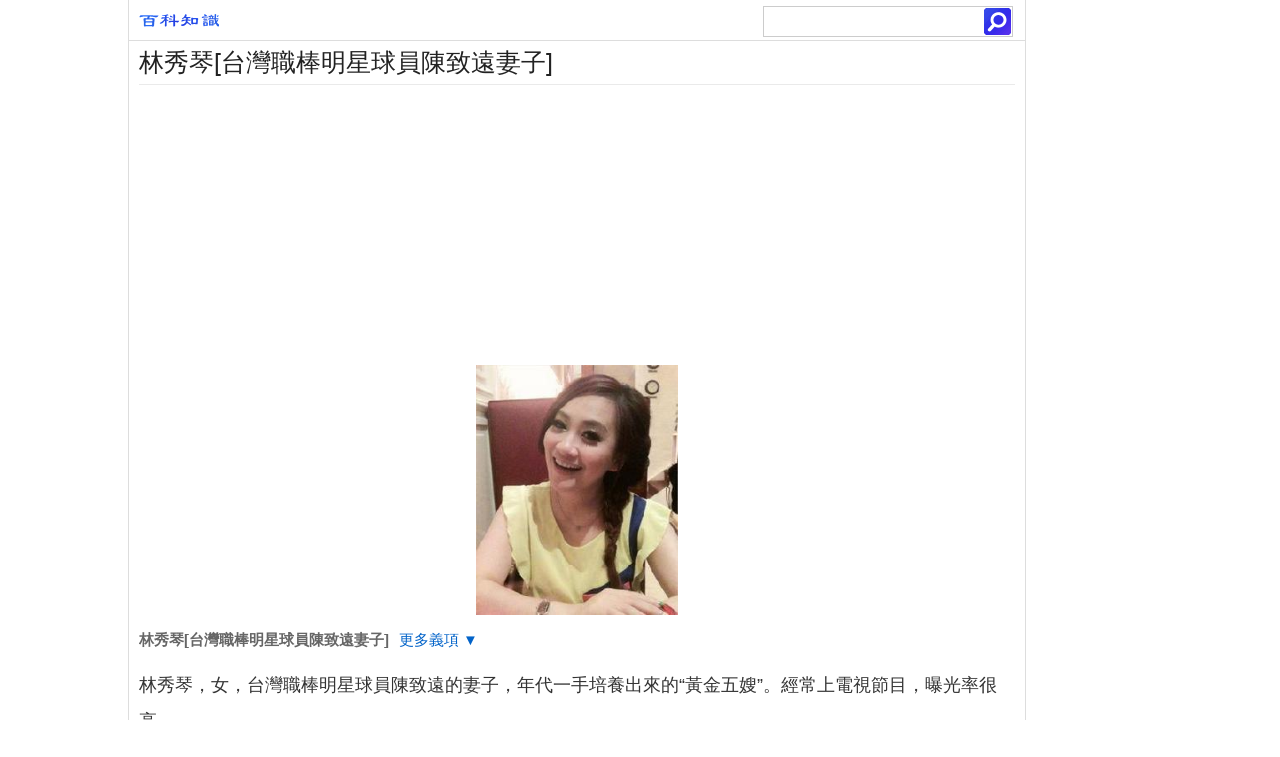

--- FILE ---
content_type: text/html; charset=utf-8
request_url: https://www.jendow.com.tw/wiki/%E6%9E%97%E7%A7%80%E7%90%B4
body_size: 7141
content:
<!Doctype html><html lang="zh-TW"><head><meta charset="utf-8"><meta http-equiv="Content-Language" content="zh-TW" /><meta http-equiv="Cache-Control" content="no-transform" /><meta http-equiv="Cache-Control" content="no-siteapp" /><meta http-equiv="X-UA-Compatible" content="IE=edge,chrome=1" /><meta name="applicable-device" content="pc,mobile" /><meta name="format-detection" content="telephone=no,email=no,adress=no" /><meta name="viewport" content="width=device-width, initial-scale=1, maximum-scale=1, user-scalable=no" /><meta name="apple-mobile-web-app-capable" content="yes" /><meta name="apple-mobile-web-app-status-bar-style" content="black" /><title>林秀琴[台灣職棒明星球員陳致遠妻子]:林秀琴，女，台灣職棒明星球員陳致遠 -百科知識中文網</title><meta name="keywords" content="林秀琴[台灣職棒明星球員陳致遠妻子]" /><meta name="description" content="林秀琴，女，台灣職棒明星球員陳致遠的妻子，年代一手培養出來的“黃金五嫂”。經常上電視節目，曝光率很高。人物簡介  林秀琴[台灣職棒明星球員陳致遠妻子]台灣職棒明星球員陳致遠的妻子，兩人於2005年結婚。現在紅透台灣的太太團成員之一，頻繁參加綜藝節目，與金友莊、陳維齡、洪百榕、Vicky等5人並稱為黃金五嫂。明星老公  " /><link rel="canonical" href="https://www.jendow.com.tw/wiki/%E6%9E%97%E7%A7%80%E7%90%B4" /><link rel="stylesheet" type="text/css" href="/style/all.css" /><!--[if lt IE 9]><script src="/style/html5shiv.min.js"></script><script src="/style/respond.min.js"></script><![endif]--><script src="/8/aauto.js"></script><script src="/style/js/jquery.js"></script></head><body><div class="wrap" id="wrap"><div id="header"><a href="/"><div id="logo"></div></a><div id="search"><form action="/" target="_top"><input type="text" name="q" /><input type="submit" id="search-button" value=""/></form></div></div><div style="clear:both;"></div><div id="top"></div><h1>林秀琴[台灣職棒明星球員陳致遠妻子]</h1><script src="/8/aresponsive.js"></script><figure id="cardimg"><img src="/img/b/47a/nBnauM3XxADMzQTO0EjN2kTO0UTMyITNykTO0EDMwAjMwUzLxYzL4MzLt92YucmbvRWdo5Cd0FmLyE2LvoDc0RHa.jpg" border="0" title="林秀琴[台灣職棒明星球員陳致遠妻子]" alt="林秀琴[台灣職棒明星球員陳致遠妻子]" class="card_imgimg"></figure><div class="entryboxlist"><div class="senlist-box" id="sense-list"><div class="senlist-main"><span class="senseone"><strong>林秀琴[台灣職棒明星球員陳致遠妻子]</strong></span>	<div class="btn">	<span class="expandtxt">更多義項 ▼</span>	<span class="collapsetxt">收起列表 ▲</span>	</div></div><div id="moreitem" style="display:none;"><a class="on">林秀琴[台灣職棒明星球員陳致遠妻子]</a><a href="/wiki/%E6%9E%97%E7%A7%80%E7%90%B4%5B%E5%8F%B0%E7%81%A3%E8%97%9D%E4%BA%BA%5D">林秀琴[台灣藝人]</a><a href="/wiki/%E6%9E%97%E7%A7%80%E7%90%B4%5B%E5%8C%97%E4%BA%AC%E9%83%B5%E9%9B%BB%E5%A4%A7%E5%AD%B8%E6%95%99%E6%8E%88%5D">林秀琴[北京郵電大學教授]</a><a href="/wiki/%E6%9E%97%E7%A7%80%E7%90%B4%5B%E8%81%AF%E7%99%BC%E5%9C%8B%E9%9A%9B%E5%95%86%E6%A5%AD%E6%9C%89%E9%99%90%E5%85%AC%E5%8F%B8%E8%91%A3%E4%BA%8B%E9%95%B7%5D">林秀琴[聯發國際商業有限公司董事長]</a></div></div></div><script> $(function() {	var dhcon = $("#moreitem");	$(".expandtxt").click(function() {		dhcon.show();		$(".expandtxt").hide();		$(".collapsetxt").show();	});	$(".collapsetxt").click(function() {		dhcon.hide();		$(".collapsetxt").hide();		$(".expandtxt").show();	});})</script><section id="summary">	<p>林秀琴，女，台灣職棒明星球員陳致遠的妻子，年代一手培養出來的“黃金五嫂”。經常上電視節目，曝光率很高。</p></section><div id="main-box"><div id="content"><article><h2>人物簡介</h2><figure> <img alt="林秀琴[台灣職棒明星球員陳致遠妻子]" src="/img/a/c83/wZwpmL4cDO0cDN5IDM2kTO0UTMyITNykTO0EDMwAjMwUzLyAzLyYzLt92YucmbvRWdo5Cd0FmLyE2LvoDc0RHa.jpg" width="100%" /> <strong>林秀琴[台灣職棒明星球員陳致遠妻子]</strong></figure><p>台灣職棒明星球員陳致遠的妻子，兩人於2005年結婚。現在紅透台灣的太太團成員之一，頻繁參加綜藝節目，與金友莊、陳維齡、洪百榕、Vicky等5人並稱為黃金五嫂。</p><h2>明星老公</h2><figure> <img alt="陳致遠" src="/img/4/6b9/wZwpmL0QjN2IDM2QDM0kTO0UTMyITNykTO0EDMwAjMwUzL0AzLxMzLt92YucmbvRWdo5Cd0FmLxE2LvoDc0RHa.jpg" width="100%" /> <strong>陳致遠</strong></figure><p>陳致遠，1976年10月27日出生，是台灣原住民阿美族的後裔，大學畢業於台灣輔仁大學，是“中華職棒兄弟象隊”的明星球員。他的綽號“黃金戰士”，與彭政閔、蔡豐安合稱黃金三劍客。其胞弟陳致鵬在2006年也加盟“中華職棒誠泰Cobras”。</p><h2>參與活動</h2><p>2008年參加《星光大道》，PK掉來自印度尼西亞的潘嗣敬。</p><figure> <img alt="林秀琴" src="/img/5/416/wZwpmLzETOwMDN2IjN2kTO0UTMyITNykTO0EDMwAjMwUzLyYzL1MzLt92YucmbvRWdo5Cd0FmLxE2LvoDc0RHa.jpg" width="100%" /> <strong>林秀琴</strong></figure><p>2009年全裸不加任何防護，只包了張報紙就上陣給年代《今晚誰當家》拍照。</p><p>林秀琴曾出演過《桃花煞》、《風流名妓》等劇目。</p><h2>性格特點</h2><figure> <img alt="林秀琴[台灣職棒明星球員陳致遠妻子]" src="/img/f/1a0/wZwpmL2ETOxcDO5IDO0kTO0UTMyITNykTO0EDMwAjMwUzLygzLyczLt92YucmbvRWdo5Cd0FmLxE2LvoDc0RHa.jpg" width="100%" /> <strong>林秀琴[台灣職棒明星球員陳致遠妻子]</strong></figure><p>“小米酒”林秀琴因為大嫂團，人氣開始飆升，壓過了老公職棒選手陳致遠。林秀琴性格大喇喇，任何話題都有得聊，毫不避諱的講話風格成了收視率的保證。</p><h2>相關新聞</h2><p>2010年3月11日林秀琴全裸照片日前被曝光，照片中林秀琴身披報紙沒穿衣服尺度相當大膽。林秀琴全裸照曝光引發老公陳致遠不滿，陳致遠咒罵與原先談好的包裝不符合，林秀琴全裸照可謂是一炮走紅，但是都成家了的林秀琴此次未免讓老公陳致遠難堪了。</p><p>台灣職棒明星球員陳致遠的妻子，兩人於2005年結婚 現在紅透台灣的太太團成員之一，包括屈中恆的妻子VICKY等人。</p><p>頻繁參加綜藝節目，曝光率直線提高。</p><p>金友莊．陳維齡．洪百榕．Vicky．林秀琴等5個人被稱為黃金五嫂。</p><p>2013年陳致遠老婆林秀琴日前被媒體捕捉她與嫩弟在大街擁吻，一路摟抱回家過夜。秀琴之前曾在節目上埋怨房事不滿足，加上老公在外地經營燒烤店不常相聚，讓人懷疑兩人感情是否生變？對此，秀琴經紀人小偉稍早前再度解釋：“秀琴個性大喇喇，和異性友人摟摟抱抱沒什麼。” </p></article><script src="/8/aresponsive.js"></script><section><h2>相關詞條</h2><ul id="xglist"><li>			    <a href="/wiki/%E7%90%B4%E6%96%87%E5%8C%96"><h3><em>琴</em>文化			    </h3>			    <p>中國音樂縱有三千年以上的歷史，但實際上從遠古至唐末，直接的聲音材料（樂譜）極為貧乏。所以研究古代中國音樂史只能從一些間接的資料（如文獻、樂器、雕刻、繪畫...</p>			    				<span class="des">起源&nbsp;&nbsp;&nbsp;興盛　&nbsp;&nbsp;&nbsp;發展&nbsp;&nbsp;&nbsp;琴制&nbsp;&nbsp;&nbsp;律制</span>		 				  		</a></li><li>			    <a href="/wiki/%E6%9E%97%E7%A7%80%E7%90%B4%5B%E5%8C%97%E4%BA%AC%E9%83%B5%E9%9B%BB%E5%A4%A7%E5%AD%B8%E6%95%99%E6%8E%88%5D"><h3><em>林秀琴</em>[北京郵電大學教授]			    </h3>			    <p>林秀琴，北京郵電大學教授計算機科學與技術學院教授。</p>			    				<span class="des">研究方向&nbsp;&nbsp;&nbsp;人物經歷</span>		 				  		</a></li><li>			    <a href="/wiki/%E6%9E%97%E8%8D%B7%E7%90%B4"><h3><em>林</em>荷<em>琴</em>			    </h3>			    <p>林荷琴，中國自由搏擊運動員。在綜合格鬥職業擂台共取得了10勝1負1平的優異戰績，在崑崙決賽場，她也收穫了完美的KO三連勝。2017年10月7日，2017...</p>			    				<span class="des">人物簡介&nbsp;&nbsp;&nbsp;早年經歷&nbsp;&nbsp;&nbsp;運動生涯</span>		 				  		</a></li><script src="/8/aresponsive.js"></script><li>			    <a href="/wiki/%E6%9E%97%E7%A7%80%E7%90%B4%5B%E5%8F%B0%E7%81%A3%E8%81%B7%E6%A3%92%E6%98%8E%E6%98%9F%E7%90%83%E5%93%A1%E9%99%B3%E8%87%B4%E9%81%A0%E5%A6%BB%E5%AD%90%5D"><h3><em>林秀琴</em>[台灣職棒明星球員陳致遠妻子]			    </h3>			    <p>林秀琴，女，台灣職棒明星球員陳致遠的妻子，年代一手培養出來的“黃金五嫂”。經常上電視節目，曝光率很高。</p>			    				<span class="des">人物簡介&nbsp;&nbsp;&nbsp;明星老公&nbsp;&nbsp;&nbsp;參與活動&nbsp;&nbsp;&nbsp;性格特點&nbsp;&nbsp;&nbsp;相關新聞</span>		 				  		</a></li><li>			    <a href="/wiki/%E6%9E%97%E7%A7%80%E7%90%B4%5B%E8%81%AF%E7%99%BC%E5%9C%8B%E9%9A%9B%E5%95%86%E6%A5%AD%E6%9C%89%E9%99%90%E5%85%AC%E5%8F%B8%E8%91%A3%E4%BA%8B%E9%95%B7%5D"><h3><em>林秀琴</em>[聯發國際商業有限公司董事長]			    </h3>			    <p>林秀琴，祖籍廣東汕頭，現居香港。 現為聯發國際商業有限公司董事長、國際工商業精英聯合會副主席、中國翰園碑林建設委員會常委/顧問、環球希望之星文化藝術中心...</p>			    				<span class="des">個人信條&nbsp;&nbsp;&nbsp;個人成就&nbsp;&nbsp;&nbsp;人物評價</span>		 				  		</a></li><li>			    <a href="/wiki/%E6%9C%B1%E6%9E%97%E7%A7%80%E7%90%B4"><h3>朱<em>林秀琴</em>			    </h3>			    <p>朱林秀琴，馬來西亞傑出華裔企業家。擔任過丁加奴馬華婦女組主席，現任馬來西亞孝恩集團主席，“孝恩文化基金會”理事長。</p>			    				<span class="des"></span>		 				  		</a></li><li>			    <a href="/wiki/%E6%9E%97%E7%A7%80%E7%90%B4%5B%E5%8F%B0%E7%81%A3%E8%97%9D%E4%BA%BA%5D"><h3><em>林秀琴</em>[台灣藝人]			    </h3>			    <p>林秀琴，女，台灣職棒明星球員陳致遠的妻子，年代一手培養出來的“黃金五嫂”。經常上電視節目，曝光率很高。</p>			    				<span class="des">簡介&nbsp;&nbsp;&nbsp;性格&nbsp;&nbsp;&nbsp;老公陳致遠&nbsp;&nbsp;&nbsp;全裸包報紙拍照事件</span>		 				  		</a></li><li>			    <a href="/wiki/%E6%9B%B9%E7%A7%80%E7%90%B4"><h3>曹<em>秀琴</em>			    </h3>			    <p>曹秀琴，女，國家一級演員，著名粵劇表演藝術家，正印花旦，原廣東粵劇院副院長。台山端芬人。父親是一個粵劇愛好者。曹秀琴從小受父親的影響，非常愛唱戲，村辦的...</p>			    				<span class="des">家族淵源&nbsp;&nbsp;&nbsp;一舉成名&nbsp;&nbsp;&nbsp;成就與榮譽&nbsp;&nbsp;&nbsp;活動年表&nbsp;&nbsp;&nbsp;演出經歷</span>		 				  		</a></li></ul></section><div style="clear:both;"></div><section><script src="/8/aautorelaxed.js"></script><h2>相關搜尋</h2><ul id="xgc"><li><a href="/wiki/%E6%9B%B9%E7%85%92">曹煒</a></li><li><a href="/wiki/%E9%A6%AE%E9%9E%8F">馮鞏</a></li><li><a href="/wiki/%E9%96%86%E5%8A%8D%E6%B3%A2">閆劍波</a></li><li><a href="/wiki/%E6%9E%97%E7%A7%80%E7%90%B4%5B%E5%8F%B0%E7%81%A3%E8%81%B7%E6%A3%92%E6%98%8E%E6%98%9F%E7%90%83%E5%93%A1%E9%99%B3%E8%87%B4%E9%81%A0%E5%A6%BB%E5%AD%90%5D">林秀琴[台灣職棒明星球員陳致遠妻子]</a></li><li><a href="/wiki/%E6%9D%8E%E5%AE%87%E6%98%A5">李宇春</a></li><li><a href="/wiki/%E9%BA%A5%E5%8F%AF%C2%B7%E5%96%AC%E4%B8%B9">麥可·喬丹</a></li><li><a href="/wiki/%E6%9E%97%E7%A7%80%E7%90%B4">林秀琴</a></li><li><a href="/wiki/%E5%A7%9A%E6%98%8E">姚明</a></li><li><a href="/wiki/%E9%9B%B7%E8%8F%AF%E9%8B%92">雷華鋒</a></li><li><a href="/wiki/%E6%9E%97%E7%A7%80%E7%90%B4%5B%E8%81%AF%E7%99%BC%E5%9C%8B%E9%9A%9B%E5%95%86%E6%A5%AD%E6%9C%89%E9%99%90%E5%85%AC%E5%8F%B8%E8%91%A3%E4%BA%8B%E9%95%B7%5D">林秀琴[聯發國際商業有限公司董事長]</a></li><li><a href="/wiki/%E5%8A%89%E4%BA%A6%E8%8F%B2">劉亦菲</a></li><li><a href="/wiki/%E9%BA%A5%E5%8F%AF%C2%B7%E5%82%91%E5%85%8B%E9%81%9C">麥可·傑克遜</a></li><li><a href="/wiki/%E6%9E%97%E7%A7%80%E7%90%B4%5B%E5%8F%B0%E7%81%A3%E8%97%9D%E4%BA%BA%5D">林秀琴[台灣藝人]</a></li><li><a href="/wiki/%E6%9E%97%E7%86%99%E8%95%BE">林熙蕾</a></li><li><a href="/wiki/%E6%9E%97%E7%A7%80%E7%90%B4%5B%E5%8C%97%E4%BA%AC%E9%83%B5%E9%9B%BB%E5%A4%A7%E5%AD%B8%E6%95%99%E6%8E%88%5D">林秀琴[北京郵電大學教授]</a></li></ul></section><div style="clear:both;"></div><section><script src="/8/aresponsivelink.js"></script><h2>熱門詞條</h2><ul id="xgc"><li><a href="/wiki/ALVIERO%20MARTINI">ALVIERO MARTINI</a></li><li><a href="/wiki/CSGO">CSGO</a></li><li><a href="/wiki/HJSplit">HJSplit</a></li><li><a href="/wiki/%E3%80%8A%E9%A3%86%E5%9F%8E%E3%80%8B">《飆城》</a></li><li><a href="/wiki/%E4%B8%80%E5%B8%86%E9%A2%A8%E9%A0%86">一帆風順</a></li><li><a href="/wiki/%E4%BA%BA%E9%9A%9B%E9%97%9C%E4%BF%82%E8%88%87%E6%BA%9D%E9%80%9A">人際關係與溝通</a></li><li><a href="/wiki/%E5%90%8D%E9%96%80%E7%B4%B3%E5%A3%AB%E4%B9%8B%E7%8F%8D%E6%84%9B%E5%A6%99%E6%96%B9">名門紳士之珍愛妙方</a></li><li><a href="/wiki/%E5%A4%9C%E5%88%80%E7%A5%9E%E7%8B%97%E6%9C%97">夜刀神狗朗</a></li><li><a href="/wiki/%E5%A4%A9%E6%B0%A3%E9%A0%90%E6%B8%AC">天氣預測</a></li><li><a href="/wiki/%E5%A5%B3%E7%94%9F%E5%B0%8F%E9%81%8A%E6%88%B2">女生小遊戲</a></li><li><a href="/wiki/%E5%B0%B9%E6%99%82%E5%85%81">尹時允</a></li><li><a href="/wiki/%E5%BA%AB%E5%A5%87">庫奇</a></li><li><a href="/wiki/%E5%BA%B7%E6%A9%8B%E4%B8%AD%E5%AD%B8">康橋中學</a></li><li><a href="/wiki/%E6%84%9B%E5%B0%B1%E5%AE%85%E4%B8%80%E8%B5%B7">愛就宅一起</a></li><li><a href="/wiki/%E6%9D%B1%E6%B5%B7%E5%A4%A7%E5%AD%B8%E5%9C%96%E6%9B%B8%E9%A4%A8">東海大學圖書館</a></li><li><a href="/wiki/%E6%B2%99%E6%A3%98">沙棘</a></li><li><a href="/wiki/%E6%B8%85%E5%A2%83%E6%99%AE%E7%BE%85%E6%97%BA%E6%96%AF%E7%8E%AB%E7%91%B0%E8%8E%8A%E5%9C%92">清境普羅旺斯玫瑰莊園</a></li><li><a href="/wiki/%E7%81%AB%E8%BB%8A">火車</a></li><li><a href="/wiki/%E7%A6%8F%E5%A3%BD%E8%9E%BA">福壽螺</a></li><li><a href="/wiki/%E7%B4%99%E6%95%99%E5%A0%82">紙教堂</a></li><li><a href="/wiki/%E8%81%8A%E9%BD%8B%E8%B1%94%E8%AD%9A">聊齋豔譚</a></li><li><a href="/wiki/%E8%99%8E%E9%A0%AD%E5%B1%B1%E5%85%AC%E5%9C%92">虎頭山公園</a></li><li><a href="/wiki/%E9%87%91%E9%A6%AC">金馬</a></li><li><a href="/wiki/%E9%87%91%E9%AF%8A%E9%8A%80%E9%AF%8A">金鯊銀鯊</a></li><li><a href="/wiki/remit">remit</a></li><li><a href="/wiki/%E4%BC%B4%E5%A8%98HOLD%E4%B8%8D%E4%BD%8F">伴娘HOLD不住</a></li><li><a href="/wiki/%E5%81%8F%E5%81%8F%E6%84%9B%E4%B8%8A%E4%BD%A0">偏偏愛上你</a></li><li><a href="/wiki/%E5%9B%8A%E8%85%AB">囊腫</a></li><li><a href="/wiki/%E5%AE%89%E9%88%9E%E7%92%A8">安鈞璨</a></li><li><a href="/wiki/%E5%AF%84%E7%94%9F%E8%9F%B2">寄生蟲</a></li><li><a href="/wiki/%E6%81%86%E6%98%A5%E5%85%AE">恆春兮</a></li><li><a href="/wiki/%E6%88%91%E6%98%AF%E5%A4%A7%E4%B8%BB%E5%AE%B0">我是大主宰</a></li><li><a href="/wiki/%E6%98%8E%E6%99%BA%E5%85%89%E7%A7%80">明智光秀</a></li><li><a href="/wiki/%E6%A9%A1%E7%9A%AE%E7%AD%8B">橡皮筋</a></li><li><a href="/wiki/%E6%AD%90%E6%B4%B2%E9%87%8E%E7%89%9B">歐洲野牛</a></li><li><a href="/wiki/%E6%B4%97%E8%A1%A3%E7%90%83">洗衣球</a></li><li><a href="/wiki/%E7%88%AD%E9%9C%B8%E5%A4%A9%E4%B8%8B">爭霸天下</a></li><li><a href="/wiki/%E7%8E%84%E5%B9%BB%E5%B0%8F%E8%AA%AA%E7%B6%B2">玄幻小說網</a></li><li><a href="/wiki/%E8%82%9A%E8%87%8D">肚臍</a></li><li><a href="/wiki/%E8%B8%9D%E9%9D%B4">踝靴</a></li><li><a href="/wiki/%E9%96%8B%E5%B7%A5%E5%88%A9%E6%98%AF">開工利是</a></li><li><a href="/wiki/%E9%9D%A2%E5%85%B7%E8%83%8C%E5%BE%8C">面具背後</a></li><li><a href="/wiki/%E9%9F%93%E5%9C%8B%E4%B9%8B%E9%A2%B6%E9%A2%A8%E5%81%B6%E5%83%8F">韓國之颶風偶像</a></li><li><a href="/wiki/%E9%BB%94%E9%A9%A2%E6%8A%80%E7%AA%AE">黔驢技窮</a></li><li><a href="https://www.newton.com.tw/wiki/recommendation">recommendation</a></li><li><a href="https://www.newton.com.tw/wiki/%E5%85%8B%E8%98%BF%E4%BC%8A">克蘿伊</a></li><li><a href="https://www.newton.com.tw/wiki/%E5%8B%87%E6%95%A2%E8%80%85">勇敢者</a></li><li><a href="https://www.newton.com.tw/wiki/%E7%8D%8E%E9%87%91">獎金</a></li><li><a href="https://www.newton.com.tw/wiki/%E6%B5%B7%E5%AD%90">海子</a></li><li><a href="https://www.newton.com.tw/wiki/%E7%81%B0%E8%89%B2">灰色</a></li><li><a href="https://www.newton.com.tw/wiki/%E8%BF%B7%E8%8C%AB%E7%AE%A1%E5%AE%B6%E8%88%87%E6%87%A6%E5%BC%B1%E7%9A%84%E6%88%91">迷茫管家與懦弱的我</a></li><li><a href="https://www.newton.com.tw/wiki/%E9%B4%A8%E4%BB%94%E8%9B%8B">鴨仔蛋</a></li></ul></section></div></div></div> <script>if (document.documentElement.clientWidth < 768) {	document.writeln("<script src=\"/style/js/tocmobile.js\"><\/script>");	document.writeln("<link rel=\"stylesheet\" type=\"text/css\" href=\"/style/dirmobile.css\" \/>");}else{	if( document.documentElement.offsetHeight >768 || document.body.offsetHeight > 768 ){		document.writeln("<div class=\"post-nav\"> ");		document.writeln("<div class=\"nav-heading\">詞條目錄</div> ");		document.writeln("<div id=\"toc\"></div> ");		document.writeln("</div>");		document.write('<script src="/style/js/tocify.js"><\/script>');		document.write('<link rel="stylesheet" type="text/css" href="/style/dir.css" />');		}}</script><script>if (document.documentElement.clientWidth < 768) {	$('article').autoc();	$('a[href^=#][href!=#]').click(function() {		var target = document.getElementById(this.hash.slice(1));		if (!target) return;		var targetOffset = $(target).offset().top - 46;		$('body').animate({			scrollTop: targetOffset		}, 1000);		$('#toc').window.close();		return false;	});}</script><div id="footer">林秀琴[台灣職棒明星球員陳致遠妻子] @ <a href="/">百科知識中文網</a>  </div><div align="center"><img src="/contactus.png" border="0" title="聯絡我們" alt="聯絡我們"></div><footer><div id="yclinks"><a href="https://www.newton.com.tw/">中文</a><a href="https://yingwenmingzi.org/">英文名字</a><a href="https://www.wvf.com.tw/">什麼意思</a></div><script>document.getElementById("yclinks").style.display='none';</script>	</footer><script src="/tj.js"></script> <script defer src="https://static.cloudflareinsights.com/beacon.min.js/vcd15cbe7772f49c399c6a5babf22c1241717689176015" integrity="sha512-ZpsOmlRQV6y907TI0dKBHq9Md29nnaEIPlkf84rnaERnq6zvWvPUqr2ft8M1aS28oN72PdrCzSjY4U6VaAw1EQ==" data-cf-beacon='{"version":"2024.11.0","token":"3d78834b95a445c4a5c9b384a1642a40","r":1,"server_timing":{"name":{"cfCacheStatus":true,"cfEdge":true,"cfExtPri":true,"cfL4":true,"cfOrigin":true,"cfSpeedBrain":true},"location_startswith":null}}' crossorigin="anonymous"></script>
</body></html>

--- FILE ---
content_type: text/html; charset=utf-8
request_url: https://www.google.com/recaptcha/api2/aframe
body_size: 269
content:
<!DOCTYPE HTML><html><head><meta http-equiv="content-type" content="text/html; charset=UTF-8"></head><body><script nonce="l4-_PHPkZHfIJTqhkQtuVg">/** Anti-fraud and anti-abuse applications only. See google.com/recaptcha */ try{var clients={'sodar':'https://pagead2.googlesyndication.com/pagead/sodar?'};window.addEventListener("message",function(a){try{if(a.source===window.parent){var b=JSON.parse(a.data);var c=clients[b['id']];if(c){var d=document.createElement('img');d.src=c+b['params']+'&rc='+(localStorage.getItem("rc::a")?sessionStorage.getItem("rc::b"):"");window.document.body.appendChild(d);sessionStorage.setItem("rc::e",parseInt(sessionStorage.getItem("rc::e")||0)+1);localStorage.setItem("rc::h",'1768935836094');}}}catch(b){}});window.parent.postMessage("_grecaptcha_ready", "*");}catch(b){}</script></body></html>

--- FILE ---
content_type: application/javascript
request_url: https://www.jendow.com.tw/style/js/tocify.js
body_size: 9299
content:
function AnchorJS(A) {
    "use strict";
    this.options = A || {}, this._applyRemainingDefaultOptions = function(A) {
        this.options.icon = this.options.hasOwnProperty("icon") ? A.icon : "", this.options.visible = this.options.hasOwnProperty("visible") ? A.visible : "hover", this.options.placement = this.options.hasOwnProperty("placement") ? A.placement : "right", this.options["class"] = this.options.hasOwnProperty("class") ? A["class"] : ""
    }, this._applyRemainingDefaultOptions(A), this.add = function(A) {
        var e, t, o, n, i, s, a, l, r, h, c, g;
        if (this._applyRemainingDefaultOptions(this.options), A) {
            if ("string" != typeof A) throw new Error("The selector provided to AnchorJS was invalid.")
        } else A = "h1, h2, h3, h4, h5, h6";
        if (e = document.querySelectorAll(A), 0 === e.length) return !1;
        for (this._addBaselineStyles(), t = document.querySelectorAll("[id]"), o = [].map.call(t, function(A) {
            return A.id
        }), i = 0; i < e.length; i++) {
            if (e[i].hasAttribute("id")) n = e[i].getAttribute("id");
            else {
                s = e[i].textContent, a = s.replace(/[^\w\s-]/gi, "").replace(/\s+/g, "-").replace(/-{2,}/g, "-").substring(0, 64).replace(/^-+|-+$/gm, "").toLowerCase(), h = a, r = 0;
                do void 0 !== l && (h = a + "-" + r), l = o.indexOf(h), r += 1;
                while (-1 !== l);
                l = void 0, o.push(h), e[i].setAttribute("id", h), n = h
            }
       //     c = n.replace(/-/g, " "), g = document.createElement("a"), g.className = "anchorjs-link " + this.options["class"], g.href = "#" + n, g.setAttribute("aria-label", "Anchor link for: " + c), g.setAttribute("data-anchorjs-icon", this.options.icon), "always" === this.options.visible && (g.style.opacity = "1"), "" === this.options.icon && (g.style.fontFamily = "anchorjs-icons", g.style.fontStyle = "normal", g.style.fontVariant = "normal", g.style.fontWeight = "normal", g.style.lineHeight = 1), "left" === this.options.placement ? (g.style.position = "absolute", g.style.marginLeft = "-1em",g.style.paddingRight = "0.5em", e[i].insertBefore(g, e[i].firstChild)) : (g.style.paddingLeft = "0.375em", e[i].appendChild(g))
        }
        return this
    }, this.remove = function(A) {
        for (var e, t = document.querySelectorAll(A), o = 0; o < t.length; o++) e = t[o].querySelector(".anchorjs-link"), e && t[o].removeChild(e);
        return this
    }, this._addBaselineStyles = function() {
        if (null === document.head.querySelector("style.anchorjs")) {
            var A, e = document.createElement("style"),
                t = " .anchorjs-link {   opacity: 0;   text-decoration: none;   -webkit-font-smoothing: antialiased;   -moz-osx-font-smoothing: grayscale; }",
               o = " *:hover > .anchorjs-link, .anchorjs-link:focus  {  opacity: 1;color: #FF7F23; }",
                n = ' @font-face {   font-family: "anchorjs-icons";   font-style: normal;   font-weight: normal;   src: url([data-uri]) format("truetype"); }',
                i = " [data-anchorjs-icon]::after {   content: attr(data-anchorjs-icon); }";
            e.className = "anchorjs", e.appendChild(document.createTextNode("")), A = document.head.querySelector('[rel="stylesheet"], style'), void 0 === A ? document.head.appendChild(e) : document.head.insertBefore(e, A), e.sheet.insertRule(t, e.sheet.cssRules.length), e.sheet.insertRule(o, e.sheet.cssRules.length), e.sheet.insertRule(i, e.sheet.cssRules.length), e.sheet.insertRule(n, e.sheet.cssRules.length)
        }
    }
}
var anchors = new AnchorJS;

//
function backToTop(o) {
    $(window).scroll(function() {
        $(this).scrollTop() > 300 ? $(o).addClass("scrolled") : $(o).removeClass("scrolled")
    }), $(o).click(function() {
        return $("body,html").animate({
            scrollTop: 0
        }, 200), !1
    })
}
/*! jQuery UI - v1.11.4 - 2015-10-10
 * http://jqueryui.com
 * Includes: widget.js
 * Copyright 2015 jQuery Foundation and other contributors; Licensed MIT */! function(t) {
    "function" == typeof define && define.amd ? define(["jquery"], t) : t(jQuery)
}(function(t) {
    /*!
     * jQuery UI Widget 1.11.4
     * http://jqueryui.com
     *
     * Copyright jQuery Foundation and other contributors
     * Released under the MIT license.
     * http://jquery.org/license
     *
     * http://api.jqueryui.com/jQuery.widget/
     */
    var e = 0,
        i = Array.prototype.slice;
    t.cleanData = function(e) {
        return function(i) {
            var n, s, o;
            for (o = 0; null != (s = i[o]); o++) try {
                n = t._data(s, "events"), n && n.remove && t(s).triggerHandler("remove")
            } catch (r) {}
            e(i)
        }
    }(t.cleanData), t.widget = function(e, i, n) {
        var s, o, r, a, u = {}, d = e.split(".")[0];
        return e = e.split(".")[1], s = d + "-" + e, n || (n = i, i = t.Widget), t.expr[":"][s.toLowerCase()] = function(e) {
            return !!t.data(e, s)
        }, t[d] = t[d] || {}, o = t[d][e], r = t[d][e] = function(t, e) {
            return this._createWidget ? void(arguments.length && this._createWidget(t, e)) : new r(t, e)
        }, t.extend(r, o, {
            version: n.version,
            _proto: t.extend({}, n),
            _childConstructors: []
        }), a = new i, a.options = t.widget.extend({}, a.options), t.each(n, function(e, n) {
            return t.isFunction(n) ? void(u[e] = function() {
                var t = function() {
                    return i.prototype[e].apply(this, arguments)
                }, s = function(t) {
                    return i.prototype[e].apply(this, t)
                };
                return function() {
                    var e, i = this._super,
                        o = this._superApply;
                    return this._super = t, this._superApply = s, e = n.apply(this, arguments), this._super = i, this._superApply = o, e
                }
            }()) : void(u[e] = n)
        }), r.prototype = t.widget.extend(a, {
            widgetEventPrefix: o ? a.widgetEventPrefix || e : e
        }, u, {
            constructor: r,
            namespace: d,
            widgetName: e,
            widgetFullName: s
        }), o ? (t.each(o._childConstructors, function(e, i) {
            var n = i.prototype;
            t.widget(n.namespace + "." + n.widgetName, r, i._proto)
        }), delete o._childConstructors) : i._childConstructors.push(r), t.widget.bridge(e, r), r
    }, t.widget.extend = function(e) {
        for (var n, s, o = i.call(arguments, 1), r = 0, a = o.length; a > r; r++) for (n in o[r]) s = o[r][n], o[r].hasOwnProperty(n) && void 0 !== s && (t.isPlainObject(s) ? e[n] = t.isPlainObject(e[n]) ? t.widget.extend({}, e[n], s) : t.widget.extend({}, s) : e[n] = s);
        return e
    }, t.widget.bridge = function(e, n) {
        var s = n.prototype.widgetFullName || e;
        t.fn[e] = function(o) {
            var r = "string" == typeof o,
                a = i.call(arguments, 1),
                u = this;
            return r ? this.each(function() {
                var i, n = t.data(this, s);
                return "instance" === o ? (u = n, !1) : n ? t.isFunction(n[o]) && "_" !== o.charAt(0) ? (i = n[o].apply(n, a), i !== n && void 0 !== i ? (u = i && i.jquery ? u.pushStack(i.get()) : i, !1) : void 0) : t.error("no such method '" + o + "' for " + e + " widget instance") : t.error("cannot call methods on " + e + " prior to initialization; attempted to call method '" + o + "'")
            }) : (a.length && (o = t.widget.extend.apply(null, [o].concat(a))), this.each(function() {
                var e = t.data(this, s);
                e ? (e.option(o || {}), e._init && e._init()) : t.data(this, s, new n(o, this))
            })), u
        }
    }, t.Widget = function() {}, t.Widget._childConstructors = [], t.Widget.prototype = {
        widgetName: "widget",
        widgetEventPrefix: "",
        defaultElement: "<div>",
        options: {
            disabled: !1,
            create: null
        },
        _createWidget: function(i, n) {
            n = t(n || this.defaultElement || this)[0], this.element = t(n), this.uuid = e++, this.eventNamespace = "." + this.widgetName + this.uuid, this.bindings = t(), this.hoverable = t(), this.focusable = t(), n !== this && (t.data(n, this.widgetFullName, this), this._on(!0, this.element, {
                remove: function(t) {
                    t.target === n && this.destroy()
                }
            }), this.document = t(n.style ? n.ownerDocument : n.document || n), this.window = t(this.document[0].defaultView || this.document[0].parentWindow)), this.options = t.widget.extend({}, this.options, this._getCreateOptions(), i), this._create(), this._trigger("create", null, this._getCreateEventData()), this._init()
        },
        _getCreateOptions: t.noop,
        _getCreateEventData: t.noop,
        _create: t.noop,
        _init: t.noop,
        destroy: function() {
            this._destroy(), this.element.unbind(this.eventNamespace).removeData(this.widgetFullName).removeData(t.camelCase(this.widgetFullName)), this.widget().unbind(this.eventNamespace).removeAttr("aria-disabled").removeClass(this.widgetFullName + "-disabled ui-state-disabled"), this.bindings.unbind(this.eventNamespace), this.hoverable.removeClass("ui-state-hover"), this.focusable.removeClass("ui-state-focus")
        },
        _destroy: t.noop,
        widget: function() {
            return this.element
        },
        option: function(e, i) {
            var n, s, o, r = e;
            if (0 === arguments.length) return t.widget.extend({}, this.options);
            if ("string" == typeof e) if (r = {}, n = e.split("."), e = n.shift(), n.length) {
                for (s = r[e] = t.widget.extend({}, this.options[e]), o = 0; o < n.length - 1; o++) s[n[o]] = s[n[o]] || {}, s = s[n[o]];
                if (e = n.pop(), 1 === arguments.length) return void 0 === s[e] ? null : s[e];
                s[e] = i
            } else {
                if (1 === arguments.length) return void 0 === this.options[e] ? null : this.options[e];
                r[e] = i
            }
            return this._setOptions(r), this
        },
        _setOptions: function(t) {
            var e;
            for (e in t) this._setOption(e, t[e]);
            return this
        },
        _setOption: function(t, e) {
            return this.options[t] = e, "disabled" === t && (this.widget().toggleClass(this.widgetFullName + "-disabled", !! e), e && (this.hoverable.removeClass("ui-state-hover"), this.focusable.removeClass("ui-state-focus"))), this
        },
        enable: function() {
            return this._setOptions({
                disabled: !1
            })
        },
        disable: function() {
            return this._setOptions({
                disabled: !0
            })
        },
        _on: function(e, i, n) {
            var s, o = this;
            "boolean" != typeof e && (n = i, i = e, e = !1), n ? (i = s = t(i), this.bindings = this.bindings.add(i)) : (n = i, i = this.element, s = this.widget()), t.each(n, function(n, r) {
                function a() {
                    return e || o.options.disabled !== !0 && !t(this).hasClass("ui-state-disabled") ? ("string" == typeof r ? o[r] : r).apply(o, arguments) : void 0
                }
                "string" != typeof r && (a.guid = r.guid = r.guid || a.guid || t.guid++);
                var u = n.match(/^([\w:-]*)\s*(.*)$/),
                    d = u[1] + o.eventNamespace,
                    h = u[2];
                h ? s.delegate(h, d, a) : i.bind(d, a)
            })
        },
        _off: function(e, i) {
            i = (i || "").split(" ").join(this.eventNamespace + " ") + this.eventNamespace, e.unbind(i).undelegate(i), this.bindings = t(this.bindings.not(e).get()), this.focusable = t(this.focusable.not(e).get()), this.hoverable = t(this.hoverable.not(e).get())
        },
        _delay: function(t, e) {
            function i() {
                return ("string" == typeof t ? n[t] : t).apply(n, arguments)
            }
            var n = this;
            return setTimeout(i, e || 0)
        },
        _hoverable: function(e) {
            this.hoverable = this.hoverable.add(e), this._on(e, {
                mouseenter: function(e) {
                    t(e.currentTarget).addClass("ui-state-hover")
                },
                mouseleave: function(e) {
                    t(e.currentTarget).removeClass("ui-state-hover")
                }
            })
        },
        _focusable: function(e) {
            this.focusable = this.focusable.add(e), this._on(e, {
                focusin: function(e) {
                    t(e.currentTarget).addClass("ui-state-focus")
                },
                focusout: function(e) {
                    t(e.currentTarget).removeClass("ui-state-focus")
                }
            })
        },
        _trigger: function(e, i, n) {
            var s, o, r = this.options[e];
            if (n = n || {}, i = t.Event(i), i.type = (e === this.widgetEventPrefix ? e : this.widgetEventPrefix + e).toLowerCase(), i.target = this.element[0], o = i.originalEvent) for (s in o) s in i || (i[s] = o[s]);
            return this.element.trigger(i, n), !(t.isFunction(r) && r.apply(this.element[0], [i].concat(n)) === !1 || i.isDefaultPrevented())
        }
    }, t.each({
        show: "fadeIn",
        hide: "fadeOut"
    }, function(e, i) {
        t.Widget.prototype["_" + e] = function(n, s, o) {
            "string" == typeof s && (s = {
                effect: s
            });
            var r, a = s ? s === !0 || "number" == typeof s ? i : s.effect || i : e;
            s = s || {}, "number" == typeof s && (s = {
                duration: s
            }), r = !t.isEmptyObject(s), s.complete = o, s.delay && n.delay(s.delay), r && t.effects && t.effects.effect[a] ? n[e](s) : a !== e && n[a] ? n[a](s.duration, s.easing, o) : n.queue(function(i) {
                t(this)[e](), o && o.call(n[0]), i()
            })
        }
    });
    t.widget
});
/*! jquery Tocify - v1.9.0 - 2013-10-01
 * http://www.gregfranko.com/jquery.tocify.js/
 * Copyright (c) 2013 Greg Franko; Licensed MIT */
! function(e) {
    "use strict";
    e(window.jQuery, window, document)
}(function(e, t, s, i) {
    "use strict";
    var o = "tocify",
        n = "tocify-focus",
        a = "tocify-hover",
        l = "tocify-hide",
        h = "tocify-header",
        r = "." + h,
        d = "tocify-subheader",
        c = "." + d,
        f = "tocify-item",
        u = "." + f,
        p = "tocify-extend-page",
        g = "." + p;
    e.widget("toc.tocify", {
        version: "1.9.0",
        options: {
            context: "article",
            ignoreSelector: null,
            selectors: "h2, h3",
            showAndHide: !0,
            showEffect: "slideDown",
            showEffectSpeed: "medium",
            hideEffect: "slideUp",
            hideEffectSpeed: "medium",
            smoothScroll: !0,
            smoothScrollSpeed: "medium",
            scrollTo: 45, //点击锚链接定位到位置，默认为0
            showAndHideOnScroll: !0,
            highlightOnScroll: !0,
            highlightOffset: 40,
            theme: "bootstrap",
            extendPage: !0,
            extendPageOffset: 100,
            history: !0,
            scrollHistory: !1,
            hashGenerator: "compact",
            highlightDefault: !0
        },
        _create: function() {
            var s = this;
            s.extendPageScroll = !0, s.items = [], s._generateToc(), s._addCSSClasses(), s.webkit = function() {
                for (var e in t) if (e && -1 !== e.toLowerCase().indexOf("webkit")) return !0;
                return !1
            }(), s._setEventHandlers(), e(t).load(function() {
                s._setActiveElement(!0), e("html, body").promise().done(function() {
                    setTimeout(function() {
                        s.extendPageScroll = !1
                    }, 0)
                })
            })
        },
        _generateToc: function() {
            var t, s, i = this,
                n = i.options.ignoreSelector;
            return t = -1 !== this.options.selectors.indexOf(",") ? e(this.options.context).find(this.options.selectors.replace(/ /g, "").substr(0, this.options.selectors.indexOf(","))) : e(this.options.context).find(this.options.selectors.replace(/ /g, "")), t.length ? (i.element.addClass(o), void t.each(function(t) {
                e(this).is(n) || (s = e("<ul/>", {
                    id: h + t,
                    "class": h
                }).append(i._nestElements(e(this), t)), i.element.append(s), e(this).nextUntil(this.nodeName.toLowerCase()).each(function() {
                    0 === e(this).find(i.options.selectors).length ? e(this).filter(i.options.selectors).each(function() {
                        e(this).is(n) || i._appendSubheaders.call(this, i, s)
                    }) : e(this).find(i.options.selectors).each(function() {
                        e(this).is(n) || i._appendSubheaders.call(this, i, s)
                    })
                }))
            })) : void i.element.addClass(l)
        },
        _setActiveElement: function(e) {
            var s = this,
                i = t.location.hash.substring(1),
                o = s.element.find('li[data-unique="' + i + '"]');
            return i.length ? (s.element.find("." + s.focusClass).removeClass(s.focusClass), o.addClass(s.focusClass), s.options.showAndHide && o.click()) : (s.element.find("." + s.focusClass).removeClass(s.focusClass), !i.length && e && s.options.highlightDefault && s.element.find(u).first().addClass(s.focusClass)), s
        },
        _nestElements: function(t, s) {
            var i, o, n;
            return i = e.grep(this.items, function(e) {
                return e === t.text()
            }), i.length ? this.items.push(t.text() + s) : this.items.push(t.text()), n = this._generateHashValue(i, t, s), o = e("<li/>", {
                "class": f,
                "data-unique": n
            }).append(e("<a/>", {
                text: t.text()
            })), t.before(e("<div/>", {
                name: n,
                "data-unique": n
            })), o
        },
        _generateHashValue: function(e, t, s) {
            var i = "",
                o = this.options.hashGenerator;
            if ("pretty" === o) {
                for (i = t.text().toLowerCase().replace(/\s/g, "-"); i.indexOf("--") > -1;) i = i.replace(/--/g, "-");
                for (; i.indexOf(":-") > -1;) i = i.replace(/:-/g, "-")
            } else i = "function" == typeof o ? o(t.text(), t) : t.text().replace(/\s/g, "");
            return e.length && (i += "" + s), i
        },
        _appendSubheaders: function(t, s) {
            var i = e(this).index(t.options.selectors),
                o = e(t.options.selectors).eq(i - 1),
                n = +e(this).prop("tagName").charAt(1),
                a = +o.prop("tagName").charAt(1);
            a > n ? t.element.find(c + "[data-tag=" + n + "]").last().append(t._nestElements(e(this), i)) : n === a ? s.find(u).last().after(t._nestElements(e(this), i)) : s.find(u).last().after(e("<ul/>", {
                "class": d,
                "data-tag": n
            })).next(c).append(t._nestElements(e(this), i))
        },
        _setEventHandlers: function() {
            var i = this;
            this.element.on("click.tocify", "li", function(s) {
                if (i.options.history && (t.location.hash = e(this).attr("data-unique")), i.element.find("." + i.focusClass).removeClass(i.focusClass), e(this).addClass(i.focusClass), i.options.showAndHide) {
                    var o = e('li[data-unique="' + e(this).attr("data-unique") + '"]');
                    i._triggerShow(o)
                }
                i._scrollTo(e(this))
            }), this.element.find("li").on({
                "mouseenter.tocify": function() {
                    e(this).addClass(i.hoverClass), e(this).css("cursor", "pointer")
                },
                "mouseleave.tocify": function() {
                    "bootstrap" !== i.options.theme && e(this).removeClass(i.hoverClass)
                }
            }), (i.options.extendPage || i.options.highlightOnScroll || i.options.scrollHistory || i.options.showAndHideOnScroll) && e(t).on("scroll.tocify", function() {
                e("html, body").promise().done(function() {
                    var o, n, a, l, h = e(t).scrollTop(),
                        r = e(t).height(),
                        d = e(s).height(),
                        c = e("body")[0].scrollHeight;
                    if (i.options.extendPage && (i.webkit && h >= c - r - i.options.extendPageOffset || !i.webkit && r + h > d - i.options.extendPageOffset) && !e(g).length) {
                        if (n = e('div[data-unique="' + e(u).last().attr("data-unique") + '"]'), !n.length) return;
                        a = n.offset().top, e(i.options.context).append(e("<div />", {
                            "class": p,
                            height: Math.abs(a - h) + "px",
                            "data-unique": p
                        })), i.extendPageScroll && (l = i.element.find("li.active"), i._scrollTo(e('div[data-unique="' + l.attr("data-unique") + '"]')))
                    }
                    setTimeout(function() {
                        var s, n = null,
                            a = null,
                            l = e(i.options.context).find("div[data-unique]");
                        l.each(function(t) {
                            var s = Math.abs((e(this).next().length ? e(this).next() : e(this)).offset().top - h - i.options.highlightOffset);
                            return null == n || n > s ? (n = s, void(a = t)) : !1
                        }), s = e(l[a]).attr("data-unique"), o = e('li[data-unique="' + s + '"]'), i.options.highlightOnScroll && o.length && (i.element.find("." + i.focusClass).removeClass(i.focusClass), o.addClass(i.focusClass)), i.options.scrollHistory && t.location.hash !== "#" + s && t.location.replace("#" + s), i.options.showAndHideOnScroll && i.options.showAndHide && i._triggerShow(o, !0)
                    }, 0)
                })
            })
        },
        show: function(t, s) {
            var i = this;
            if (!t.is(":visible")) switch (t.find(c).length || t.parent().is(r) || t.parent().is(":visible") ? t.children(c).length || t.parent().is(r) || (t = t.closest(c)) : t = t.parents(c).add(t), i.options.showEffect) {
                case "none":
                    t.show();
                    break;
                case "show":
                    t.show(i.options.showEffectSpeed);
                    break;
                case "slideDown":
                    t.slideDown(i.options.showEffectSpeed);
                    break;
                case "fadeIn":
                    t.fadeIn(i.options.showEffectSpeed);
                    break;
                default:
                    t.show()
            }
            return t.parent().is(r) ? i.hide(e(c).not(t)) : i.hide(e(c).not(t.closest(r).find(c).not(t.siblings()))), i
        },
        hide: function(e) {
            var t = this;
            switch (t.options.hideEffect) {
                case "none":
                    e.hide();
                    break;
                case "hide":
                    e.hide(t.options.hideEffectSpeed);
                    break;
                case "slideUp":
                    e.slideUp(t.options.hideEffectSpeed);
                    break;
                case "fadeOut":
                    e.fadeOut(t.options.hideEffectSpeed);
                    break;
                default:
                    e.hide()
            }
            return t
        },
        _triggerShow: function(e, t) {
            var s = this;
            return e.parent().is(r) || e.next().is(c) ? s.show(e.next(c), t) : e.parent().is(c) && s.show(e.parent(), t), s
        },
        _addCSSClasses: function() {
            return "jqueryui" === this.options.theme ? (this.focusClass = "ui-state-default", this.hoverClass = "ui-state-hover", this.element.addClass("ui-widget").find(".toc-title").addClass("ui-widget-header").end().find("li").addClass("ui-widget-content")) : "bootstrap" === this.options.theme ? (this.element.find(r + "," + c).addClass("nav nav-list"), this.focusClass = "active") : (this.focusClass = n, this.hoverClass = a), this
        },
        setOption: function() {
            e.Widget.prototype._setOption.apply(this, arguments)
        },
        setOptions: function() {
            e.Widget.prototype._setOptions.apply(this, arguments)
        },
        _scrollTo: function(t) {
            var s = this,
                i = s.options.smoothScroll || 0,
                o = s.options.scrollTo,
                n = e('div[data-unique="' + t.attr("data-unique") + '"]');
            return n.length ? (e("html, body").promise().done(function() {
                e("html, body").animate({
                    scrollTop: n.offset().top - (e.isFunction(o) ? o.call() : o) + "px"
                }, {
                    duration: i
                })
            }), s) : s
        }
    })
});


/*!
 * site application js
 * http://herechen.github.io
 * Copyright (c) 2015 陈磊; Licensed MIT
 */! function() {
    "use strict";

    function n(n, o) {
        $(window).bind("scroll", function() {
            $(window).scrollTop() > o ? $(n).addClass("fixed") : $(n).removeClass("fixed")
        })
    }
    function o(o) {
        if ($(o)) {
            var i = $("#toc").tocify({
                selectors: d.heading,
                extendPage: !1,
                hideEffect: "slidUp"
            });
            n(d.postNavClass, 150), i.find("li").length || $(d.postNavClass).hide()
        }
    }
    function i(n, o) {
        function i() {
            document.hidden ? document.title = o : document.title = n
        }("undefined" != typeof document.addEventListener || "undefined" != typeof document.hidden) && document.addEventListener("visibilitychange", i, !1)
    }
    function t(n) {
        var o = window.onload;
        "function" != typeof window.onload ? window.onload = n : window.onload = function() {
            o(), n()
        }
    }
    var d = {
        backtopId: "#back-top",
        heading: "h2,h3,h4,h5",
        tocid: "#toc",
        postNavClass: ".post-nav",
        hiddenTitle: "華人百科",
        visibTitle: document.title
    };
    t(backToTop(d.backtopId)), anchors.options = {
        placement: "right",
        icon: "#"
    }, anchors.add(d.heading), o(d.tocid)//, i(d.visibTitle, d.hiddenTitle) //注释部分禁止不在当前窗口的时候显示hiddenTitle
}();

--- FILE ---
content_type: application/javascript
request_url: https://www.jendow.com.tw/8/aautorelaxed.js
body_size: -156
content:
document.writeln("<script async src=\'https://pagead2.googlesyndication.com/pagead/js/adsbygoogle.js?client=ca-pub-7096258950800110\'");
document.writeln("     crossorigin=\'anonymous\'></script>");
document.writeln("<ins class=\'adsbygoogle\'");
document.writeln("     style=\'display:block\'");
document.writeln("     data-ad-format=\'autorelaxed\'");
document.writeln("     data-ad-client=\'ca-pub-7096258950800110\'");
document.writeln("     data-ad-slot=\'7952305983\'></ins>");
document.writeln("<script>");
document.writeln("     (adsbygoogle = window.adsbygoogle || []).push({});");
document.writeln("</script>");